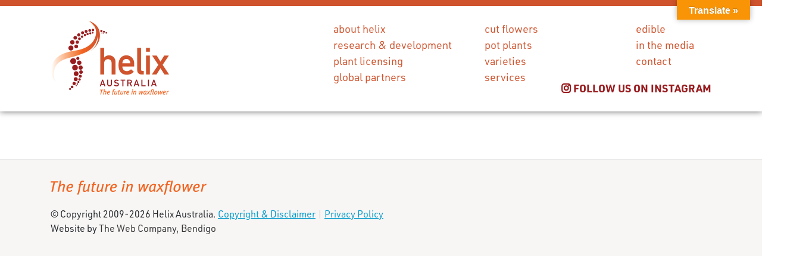

--- FILE ---
content_type: text/css
request_url: https://www.helixaustralia.com.au/wp-content/themes/twc/style.css?ver=6.8.3
body_size: 2165
content:
/*
Theme Name: The Web Company/SASI Marketing
Theme URI:
Description: A theme to be used in production of websites created by The Web Company & SASI Marketing
Version: 1.3
Author: SASI Marketing & The Web Company, Bendigo
Author URI: https://sasi.com.au
License:
License URI: -

*/

/* body * {
  outline: 1px solid #000;
} */
html {
  max-width: 100%;
}

body {
  font-size: 18px;
  font-family: "urw-din", sans-serif;
  line-height: 1.5;
}

a:link,
a:visited {
  color: #0099cc;
}

header {
  background-color: white;
  padding: 25px 0px;
  border-top: 10px solid #cf532d;
  position: relative;
  z-index: 10;
  box-shadow: 0 0 10px #696969;
}

.content {
  padding: 40px 0;
  font-weight: 300;
}

footer {
  border-top: 1px solid #ebe8e6;
  background-color: #f7f6f5;
  padding: 35px 0;
}

footer a:link,
footer a:visited {
    color: #0099cc;
    text-decoration: underline;
}

footer a:hover {
  color: #cf532d;
}

footer a.twc:link,
footer a.twc:visited {
  color: #333333;
  text-decoration: none;
}

footer a.twc:hover {
  color: #0099cc;
}

footer .seperator {
  color: #ccc;
}

footer h4 {
  color: #cf532d;
  font-size: 1.66em;
}

footer p {
  font-size: 16px;
  margin-bottom: 0rem;
}

form.search-form {
  text-align: right;
  position: relative;
  top: 15px;
}

form.search-form input[type=search] {
  padding: 5px 10px;
  outline-offset: 0px;
  border: 1px solid #000;
  background: transparent;
  border-radius: 20px;
  width: 100%;
  color: #000;
  box-shadow: 0 0 5px #ccc;
}

form.search-form input[type=search]::placeholder {
  color: #000;
}

a.search-submit {
  color: #000;
  position: absolute;
  top: 0;
  right: 0;
}

ul {
  list-style: none;
}

ul li:before {
  content: "\2022";  /* Add content: \2022 is the CSS Code/unicode for a bullet */
  color: #cf532d; /* Change the color */
  font-weight: bold; /* If you want it to be bold */
  display: inline-block; /* Needed to add space between the bullet and the text */
  width: 1em; /* Also needed for space (tweak if needed) */
  margin-left: -1em; /* Also needed for space (tweak if needed) */
}

ul.menu {
  width: 100%;
  margin: 0px;
  padding-left: 0px;
}

ul.menu li {
  display: inline-block;
  list-style: none;
  position: relative;
}

ul.top-level {
  padding: 0;
  margin: 0;
}

ul.top-level li:before {
  content: "";
}

.menu_container {
  height: 100px;
}

#image {
  position: relative;
  box-shadow: 0 0 10px #343434;
}

#image img {
  width: 100%;
  position: relative;
  z-index: 5;
  max-height: 500px;
}

#image a.hero-image {
  position: relative;
  z-index: 6;
}

#image .helix-heading {
  position: absolute;
  z-index: 9;
  width: 100%;
}

.image-content {
  padding: 30px;
}

.social-media {
  text-align: right;
  text-transform: uppercase;
}

.social-media a:link,
.social-media a:visited {
  color: #981b1e;
  font-weight: 700;
  text-align: right;
}

a.all-varieties:link,
a.all-varieties:visited {
  color: #0099cc;
  text-decoration: underline;
}

a.all-varieties:hover {
  color: #cf532d;
}

.helix-product-heading,
.helix-content-heading {
  padding: 25px 35px;
  box-shadow: 0 2px 15px #454545
}

.helix-content-heading,
.helix-product-heading {
  background-color: #cf532d;
  color: #fff;
}

.helix-content-heading h2,
.helix-product-heading h2 {
  font-size: 40px;
  font-weight: 500;
}

.variety img,
.helix-content-heading,
.featured img,
.helix-product-heading {
  border-bottom-right-radius: 30px;
}

.variety a h3,
.featured-pot-plants h3,
.featured-pot-plants h3 {
  color: #0099cc;
  line-height: 2;
}

.featured a h3 {
  color: #0099cc;
  height: 75px;
  line-height: 1.2;
}

.variety a p,
.featured a p {
  color: #000;
}

.variety a p {
  padding-bottom: 20px;
}

.variety a:hover,
.featured a:hover {
  color: #cf532d;
  text-decoration: none;
}

.mailchimp-list h2,
.home-featured-title {
  font-weight: bold;
  font-size: 18px;
  text-transform: uppercase;
  color: #cf532d;
  line-height: 3.3;
}

.mc4wp-form-fields input {
  display: block;
  width: 100%;
  border: 1px solid #d7d2cb;
  padding: 9px 5px;
}

.mc4wp-form-fields input[type=submit] {
  width: 80%;
  float: right;
}

.mailchimp-row label {
  margin-bottom: 0px;
  margin-top: 10px;
  font-weight: bold;
}

.mailchimp-row .half {
  width: 47%;
  display: inline-block;
}

.mailchimp-row .half.first {
  margin-right: 23px;
}

.mailchimp-btn,
.change-region {
  background: rgb(227,118,64);
  background: linear-gradient(180deg, rgba(227,118,64,1) 0%, rgba(207,83,45,1) 100%);
  margin-top: 10px;
  color: #fff;
  text-transform: uppercase;
  border-bottom-right-radius: 20px;
  font-weight: bold;
  letter-spacing: 1.5px;
  border: none;
}

.mailchimp-btn:hover,
.change-region:hover {
  background: rgb(227,118,64);
  background: linear-gradient(0deg, rgba(227,118,64,1) 0%, rgba(207,83,45,1) 100%);
}

.change-region {
  letter-spacing: 1;
  padding: 5px 25px;
}

#seasonal-all select {
  padding: 5px 0;
}

.featured-varieties {
  display: -webkit-flex;
  display: -ms-flexbox;
  display: flex;
  overflow: hidden;
}

.featured {
  flex: 1;
  vertical-align: top;
}

.featured p {
  border-bottom: 1px solid #ccc;
  padding-bottom: 20px;
}

.featured:first-child {
  padding-left: 0;
}

.featured:last-child {
  padding-right: 0;
}

.content-img img {
  max-width: 100%;
  margin: 10px;
}

.page-id-30 .content-img img {
	max-width: calc(50% - 20px);
	float: left;
	}

.featured h3 {
  font-weight: 400;
  font-size: 18px;
  line-height: 1.4;
  padding: 20px 0;
}

.featured img {
  width: 100%;
}

.labels a {
    display: inline-block;
    width: 47%;
    vertical-align: top;
}

.labels a:last-child {
  margin-left: 5%;
}

.content h3 {
  text-transform: uppercase;
  font-size: 1em;
  padding-bottom: .5rem;
  margin: 0;
  line-height: 2.5;
}

.image-content .row .hero_logo {
  border-left: 1px solid rgba(255,255,255,0.2);
}

.image-content p {
  font-size: 1.5em;
}

.image-content .hero_logo img {
  max-height: 100%;
  max-width: 100%;
  width: auto;
  height: auto;
  position: absolute;
  top: 0;
  bottom: 0;
  left: 0;
  right: 0;
  margin: auto;
}

table.seasonal-availability {
  width: 100%;
  background-color: #f7f6f5;
}

table.seasonal-availability th {
  text-align: center;
}

table.seasonal-availability tr {
  border-top: 1px solid #d7d2cb;
  border-bottom: 1px solid #d7d2cb;
}

table.seasonal-availability th,
table.seasonal-availability td {
  padding: 5px 0;
  width: 6.6%;
}

table.seasonal-availability th:first-child,
table.seasonal-availability td:first-child {
  width: 20%;
}

table.seasonal-availability span.active {
  display: block;
}

table.seasonal-availability span.active.first {
  border-top-left-radius: 20px;
  border-bottom-left-radius: 20px;
}

table.seasonal-availability span.active.last {
  border-top-right-radius: 20px;
  border-bottom-right-radius: 20px;
}

table.seasonal-availability td:nth-child(2n+0) {
  background-color: #fff;
}

table.seasonal-availability span.split-first {
	margin-left: 50%;
	}

table.seasonal-availability span.split-last {
	margin-right: 50%;
	}


a.table-title img {
  width: 150px;
  visibility: hidden;
  position: absolute;
  box-shadow: 0 0 20px #d7d2cb;
  z-index: 20;
  margin-top: -30px;
  margin-left: 20px;
}

a.table-title:hover > img {
  visibility: visible;
}

.abbreviations {
  display: none;
}

.vbn {
  font-style: italic;
}

.img,
.variety img,
.featured-pot-plants img {
  max-height: 180px;
  max-width: 270px;
  background-color: #ccc;
  border-bottom-right-radius: 30px;
  height: 100%;
  width: 100%;
  display: block;
  margin: 0 auto;
}

img.flower-label {
  width: 100%;
}

.cut-flowers p:first-child {
  font-size: 1.3em;
}

footer .footer-img {
  margin-bottom: 20px;
}

#image a.hero-image {
  width: 100%;
  height: 100%;
}

#image img {
  width: 100%;
  object-fit: cover;
}

#image {
  max-height: 500px;
}

#image.variety-image {
  height: 100%;
}

table.seasonal-availability th span.long {
  text-transform: uppercase;
}

h3.media-title {
  line-height: 1.5;
  text-transform: none;
}

.variety img.kings-park-logo {
  position: absolute;
  top: 110px;
  left: 15px;
  background-color: white;
  width: 90px;
  height: auto;
  border-radius: 0 6px 6px 0 !important;
}

.variety img.helix-logo {
  position: absolute;
  top: 110px;
  left: 15px;
  background-color: white;
  width: 90px;
  height: auto;
  border-radius: 0 6px 6px 0 !important;
}

.variety img.pot-variety {
  position: absolute;
  top: 10px;
  right: 21px;
  width: 158px;
  height: 44px;
  background: transparent;
}

#image.home-featured {
  height: 80vh !important;
  max-height: 650px;
}

@media (min-width: 770px) {

  #image.home-featured {
    max-height: 500px !important;
  }

}

/* QR Codes */

.qr_code {
    /* outline: 1px solid green; */
    float: right;
    margin-left: 20px;
}

.wpkqcg_qrcode_wrapper {
    border: 1px solid rgba(128, 128, 128, 0.5);
    border-radius: 10px;
    overflow: hidden;
}

--- FILE ---
content_type: text/css
request_url: https://www.helixaustralia.com.au/wp-content/themes/twc/assets/css/sass/twc-additional.min.css?ver=6.8.3
body_size: 195
content:
nav{background-color:#289dce;height:auto}nav ul.top-level li a:link,nav ul.top-level li a:visited{color:#fff;text-decoration:none;padding:20px 20px;display:block}nav ul.top-level li a:hover,nav ul.top-level li a:focus-within{color:red}nav ul.top-level li:focus-within a,nav ul.top-level li:active a,nav ul.top-level li:hover a{color:red}nav ul.top-level li:focus-within ul.dropdown,nav ul.top-level li:active ul.dropdown,nav ul.top-level li:hover ul.dropdown{display:block;visibility:visible;opacity:1;transition:opacity 5s;-webkit-transition:opacity 5s;z-index:10}nav ul.top-level li.menu-item-has-children a:after{content:"\25bc";color:#fff;position:relative;left:10px;font-size:12px}nav ul.top-level li.menu-item-has-children:hover a:after{color:red}nav ul.top-level ul.dropdown{display:none;visibility:hidden;opacity:0;position:absolute;margin:0;padding:0;width:auto;background-color:#fff}nav ul.top-level ul.dropdown li{background-color:#fff;white-space:nowrap;width:100%}nav ul.top-level ul.dropdown li a:link,nav ul.top-level ul.dropdown li a:visited{color:#289dce;width:100%;padding:5px 20px}nav ul.top-level ul.dropdown li a:hover,nav ul.top-level ul.dropdown li a:active,nav ul.top-level ul.dropdown li a:focus-within{color:#000}nav ul.top-level ul.dropdown li a:after{content:none}nav ul.top-level ul.dropdown li.menu-item-has-children a:after{content:"\25BA";color:#289dce;position:relative;left:10px;font-size:20px;top:2px}nav ul.top-level ul.dropdown li.menu-item-has-children ul.sub-dropdown{display:none;visibility:hidden;opacity:0;position:absolute;margin:0;padding:0;width:auto;left:100%;top:0}nav ul.top-level ul.dropdown li.menu-item-has-children ul.sub-dropdown li{background-color:#289dce}nav ul.top-level ul.dropdown li.menu-item-has-children ul.sub-dropdown li a:link,nav ul.top-level ul.dropdown li.menu-item-has-children ul.sub-dropdown li a:visited{color:#fff}nav ul.top-level ul.dropdown li.menu-item-has-children ul.sub-dropdown li a:hover,nav ul.top-level ul.dropdown li.menu-item-has-children ul.sub-dropdown li a:focus-within{color:#000}nav ul.top-level ul.dropdown li.menu-item-has-children ul.sub-dropdown li a:after{content:""}nav ul.top-level ul.dropdown li.menu-item-has-children:hover a:after,nav ul.top-level ul.dropdown li.menu-item-has-children:hover a:link,nav ul.top-level ul.dropdown li.menu-item-has-children:hover a:visited,nav ul.top-level ul.dropdown li.menu-item-has-children:active a:after,nav ul.top-level ul.dropdown li.menu-item-has-children:active a:link,nav ul.top-level ul.dropdown li.menu-item-has-children:active a:visited{color:#000}nav ul.top-level ul.dropdown li.menu-item-has-children:hover ul.sub-dropdown,nav ul.top-level ul.dropdown li.menu-item-has-children:active ul.sub-dropdown{display:block;visibility:visible;opacity:1}.helix-product{width:100%}


--- FILE ---
content_type: text/css
request_url: https://www.helixaustralia.com.au/wp-content/themes/twc/assets/css/sass/responsive.min.css?ver=6.8.3
body_size: 870
content:
@media (min-width: 1201px) {
    .mobile-menu {
        display: none;
    }
    #hamburger {
        display: none;
    }
    div.menu_container ul.top-level {
        display: flex;
        flex-direction: column;
        flex-wrap: wrap;
        width: 40%;
        height: 110px;
    }
    div.menu_container ul.top-level li {
        display: inline-block;
        width: 100%;
    }
    div.menu_container ul.top-level li a:link,
    div.menu_container ul.top-level li a:visited {
        text-transform: lowercase;
        color: #cf532d;
    }
    table.seasonal-availability span.long {
        display: block;
    }
    table.seasonal-availability span.short {
        display: none;
    }
    .featured-pot-plants h3 {
        text-align: center;
    }
}
@media (max-width: 1200px) {
    #image {
/*         height: 500px; */
    }
    .mobile-menu {
        display: none;
    }
    #hamburger {
        display: none;
    }
    div.menu_container ul.top-level {
        display: flex;
        flex-direction: column;
        flex-wrap: wrap;
        width: 40%;
        height: 100px;
    }
    div.menu_container ul.top-level li {
        display: inline-block;
        width: 100%;
    }
    div.menu_container ul.top-level li a:link,
    div.menu_container ul.top-level li a:visited {
        text-transform: lowercase;
        color: #cf532d;
    }
    .mailchimp-row .half.first {
        margin-right: 4%;
    }
    table.seasonal-availability span.long {
        display: block;
    }
    table.seasonal-availability span.short {
        display: none;
    }
}
@media (max-width: 992px) {
    .helix-product-heading h2 {
        font-size: 3em;
    }
    form.search-form input[type="search"] {
        width: 40px;
        display: none;
    }
    form.search-form input[type="search"]:active {
        width: 200px;
        transition: width 5s;
    }
    .mailchimp-row .half.first {
        margin-right: 5%;
    }
    .mailchimp-row .half {
        width: 47%;
        display: inline-block;
    }
    .mobile-menu {
        display: none;
        opacity: 0;
    }
    #hamburger {
        display: none;
    }
    div.menu_container ul.top-level {
        display: flex;
        flex-direction: column;
        flex-wrap: wrap;
        width: 40%;
        height: 100px;
    }
    div.menu_container ul.top-level li {
        display: inline-block;
        width: 100%;
    }
    div.menu_container ul.top-level li a:link,
    div.menu_container ul.top-level li a:visited {
        text-transform: lowercase;
        color: #cf532d;
    }
    table.seasonal-availability span.long {
        display: none;
    }
    table.seasonal-availability span.short,
    .abbreviations {
        display: block;
    }
    .abbreviations {
        margin: 20px 0;
    }
    .abbreviations p {
        margin-bottom: 0;
    }
    .abbreviations .abbr {
        text-transform: uppercase;
        font-weight: 500;
        width: 60px;
        display: inline-block;
    }
    .variety h3 {
        text-align: center;
    }
    .image-content .hero_logo img {
        left: 10px;
    }
}
@media (max-width: 768px) {
    .logo img {
        width: 100%;
    }
    nav {
        padding: 10px 0;
    }
    #hamburger {
        display: block;
    }
    .bar1,
    .bar2,
    .bar3 {
        width: 10px;
        height: 2px;
        background-color: #cf532d;
        margin: 2px 0;
        transition: 0.4s;
        display: block;
    }
    .change .bar1 {
        -webkit-transform: rotate(-45deg) translate(2px, 5px);
        transform: rotate(-45deg) translate(2px, 7px);
    }
    .change .bar2 {
        opacity: 0;
    }
    .change .bar3 {
        -webkit-transform: rotate(45deg) translate(-2px, -9px);
        transform: rotate(45deg) translate(1px, -8px);
    }
    #hamburger {
        margin: 15px 16px -8px;
    }
    .logo,
    .menu {
        display: inline-block;
        width: 48%;
    }
    .bars,
    .text {
        display: inline-block;
        color: #cf532d;
    }
    .text {
        position: relative;
        top: -3px;
        padding-right: 5px;
    }
    #hamburger {
        position: absolute;
        bottom: 0;
        right: 0;
    }
    .menu ul.top-level {
        display: none;
        opacity: 0;
    }
    .mobile-menu {
        display: none;
        opacity: 0;
        position: absolute;
        top: 200px;
        width: 100%;
        background-color: #cf532d;
        left: 0;
        z-index: 20;
    }
    .mobile-menu li {
        list-style: none;
    }
    .mobile-menu li a {
        color: #fff;
        padding: 10px 0;
        text-transform: lowercase;
        display: block;
    }
    .mobile-menu i {
        position: relative;
        top: -20px;
        left: 85%;
        color: #cf532d;
    }
    .mobile-menu.visible {
        display: block;
        opacity: 1;
        transition: opacity 5s;
    }
    .mobile-menu.visible li {
        display: block;
    }
    .social-media {
        display: none;
    }
    .mailchimp-list {
        margin: 20px 0;
    }
    .mailchimp-row .half {
        width: 100%;
    }
    .mc4wp-form-fields input[type="submit"] {
        width: 100%;
    }
    table.seasonal-availability span.long {
        display: none;
    }
    table.seasonal-availability span.short,
    .abbreviations {
        display: block;
    }
}
@media (max-width: 576px) {
    .image-content .hero_logo img {
        position: relative;
        top: 10px;
    }
    .image-content .row .hero_logo {
        border-left: none;
        border-top: 1px solid rgba(255, 255, 255, 0.2);
    }
}
@media (max-width: 480px) {
    .mobile-menu {
        top: 168px;
    }
    #image img {
        width: auto;
    }
    .image-content .hero_logo {
        height: 150px;
    }
    .image-content .hero_logo img {
        right: auto;
    }
    footer .links {
        display: block;
    }
    .labels a {
        max-width: 100%;
        width: 50%;
        display: block;
        margin: 10px auto;
    }
    .labels a img {
        width: 100%;
    }
    .labels a:last-child {
        margin: 10px auto;
    }
}

@media (max-width: 661px) {     
    
    .menu_container ul.top-level {
        display: none !important; /* Hides a hidden menu on mobile.
    }
}

--- FILE ---
content_type: application/javascript
request_url: https://www.helixaustralia.com.au/wp-content/themes/twc/assets/js/menu.js?ver=6.8.3
body_size: -235
content:
$(document).ready(function(){
  $("#hamburger").click(function(event){
    $("#hamburger").toggleClass("change");
    $(".mobile-menu").toggleClass("visible");
  });
});
